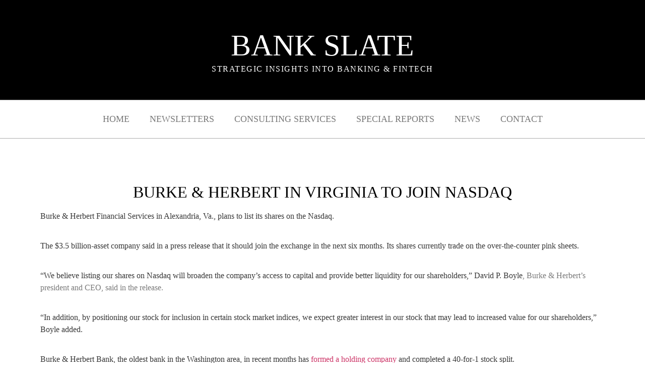

--- FILE ---
content_type: text/html; charset=UTF-8
request_url: https://www.thebankslate.com/2022/11/burke-herbert-in-virginia-to-join-nasdaq/
body_size: 9898
content:
<!doctype html>
<html lang="en">
<head>
	<meta charset="UTF-8">
	<meta name="viewport" content="width=device-width, initial-scale=1">
	<link rel="profile" href="https://gmpg.org/xfn/11">
	<title>Burke &#038; Herbert in Virginia to join Nasdaq &#8211; The Bank Slate</title>
<meta name='robots' content='max-image-preview:large' />
<link rel="alternate" type="application/rss+xml" title="The Bank Slate &raquo; Feed" href="https://www.thebankslate.com/feed/" />
<link rel="alternate" type="application/rss+xml" title="The Bank Slate &raquo; Comments Feed" href="https://www.thebankslate.com/comments/feed/" />
<link rel="alternate" type="application/rss+xml" title="The Bank Slate &raquo; Burke &#038; Herbert in Virginia to join Nasdaq Comments Feed" href="https://www.thebankslate.com/2022/11/burke-herbert-in-virginia-to-join-nasdaq/feed/" />
<script>
window._wpemojiSettings = {"baseUrl":"https:\/\/s.w.org\/images\/core\/emoji\/14.0.0\/72x72\/","ext":".png","svgUrl":"https:\/\/s.w.org\/images\/core\/emoji\/14.0.0\/svg\/","svgExt":".svg","source":{"concatemoji":"https:\/\/www.thebankslate.com\/wp-includes\/js\/wp-emoji-release.min.js?ver=6.2.8"}};
/*! This file is auto-generated */
!function(e,a,t){var n,r,o,i=a.createElement("canvas"),p=i.getContext&&i.getContext("2d");function s(e,t){p.clearRect(0,0,i.width,i.height),p.fillText(e,0,0);e=i.toDataURL();return p.clearRect(0,0,i.width,i.height),p.fillText(t,0,0),e===i.toDataURL()}function c(e){var t=a.createElement("script");t.src=e,t.defer=t.type="text/javascript",a.getElementsByTagName("head")[0].appendChild(t)}for(o=Array("flag","emoji"),t.supports={everything:!0,everythingExceptFlag:!0},r=0;r<o.length;r++)t.supports[o[r]]=function(e){if(p&&p.fillText)switch(p.textBaseline="top",p.font="600 32px Arial",e){case"flag":return s("\ud83c\udff3\ufe0f\u200d\u26a7\ufe0f","\ud83c\udff3\ufe0f\u200b\u26a7\ufe0f")?!1:!s("\ud83c\uddfa\ud83c\uddf3","\ud83c\uddfa\u200b\ud83c\uddf3")&&!s("\ud83c\udff4\udb40\udc67\udb40\udc62\udb40\udc65\udb40\udc6e\udb40\udc67\udb40\udc7f","\ud83c\udff4\u200b\udb40\udc67\u200b\udb40\udc62\u200b\udb40\udc65\u200b\udb40\udc6e\u200b\udb40\udc67\u200b\udb40\udc7f");case"emoji":return!s("\ud83e\udef1\ud83c\udffb\u200d\ud83e\udef2\ud83c\udfff","\ud83e\udef1\ud83c\udffb\u200b\ud83e\udef2\ud83c\udfff")}return!1}(o[r]),t.supports.everything=t.supports.everything&&t.supports[o[r]],"flag"!==o[r]&&(t.supports.everythingExceptFlag=t.supports.everythingExceptFlag&&t.supports[o[r]]);t.supports.everythingExceptFlag=t.supports.everythingExceptFlag&&!t.supports.flag,t.DOMReady=!1,t.readyCallback=function(){t.DOMReady=!0},t.supports.everything||(n=function(){t.readyCallback()},a.addEventListener?(a.addEventListener("DOMContentLoaded",n,!1),e.addEventListener("load",n,!1)):(e.attachEvent("onload",n),a.attachEvent("onreadystatechange",function(){"complete"===a.readyState&&t.readyCallback()})),(e=t.source||{}).concatemoji?c(e.concatemoji):e.wpemoji&&e.twemoji&&(c(e.twemoji),c(e.wpemoji)))}(window,document,window._wpemojiSettings);
</script>
<style>
img.wp-smiley,
img.emoji {
	display: inline !important;
	border: none !important;
	box-shadow: none !important;
	height: 1em !important;
	width: 1em !important;
	margin: 0 0.07em !important;
	vertical-align: -0.1em !important;
	background: none !important;
	padding: 0 !important;
}
</style>
	<link rel='stylesheet' id='upk-site-css' href='https://www.thebankslate.com/wp-content/plugins/ultimate-post-kit/assets/css/upk-site.css?ver=3.1.0' media='all' />
<link rel='stylesheet' id='wp-block-library-css' href='https://www.thebankslate.com/wp-includes/css/dist/block-library/style.min.css?ver=6.2.8' media='all' />
<link rel='stylesheet' id='convertkit-broadcasts-css' href='https://www.thebankslate.com/wp-content/plugins/convertkit/resources/frontend/css/broadcasts.css?ver=2.6.4' media='all' />
<link rel='stylesheet' id='convertkit-button-css' href='https://www.thebankslate.com/wp-content/plugins/convertkit/resources/frontend/css/button.css?ver=2.6.4' media='all' />
<link rel='stylesheet' id='convertkit-form-css' href='https://www.thebankslate.com/wp-content/plugins/convertkit/resources/frontend/css/form.css?ver=2.6.4' media='all' />
<link rel='stylesheet' id='classic-theme-styles-css' href='https://www.thebankslate.com/wp-includes/css/classic-themes.min.css?ver=6.2.8' media='all' />
<style id='global-styles-inline-css'>
body{--wp--preset--color--black: #000000;--wp--preset--color--cyan-bluish-gray: #abb8c3;--wp--preset--color--white: #ffffff;--wp--preset--color--pale-pink: #f78da7;--wp--preset--color--vivid-red: #cf2e2e;--wp--preset--color--luminous-vivid-orange: #ff6900;--wp--preset--color--luminous-vivid-amber: #fcb900;--wp--preset--color--light-green-cyan: #7bdcb5;--wp--preset--color--vivid-green-cyan: #00d084;--wp--preset--color--pale-cyan-blue: #8ed1fc;--wp--preset--color--vivid-cyan-blue: #0693e3;--wp--preset--color--vivid-purple: #9b51e0;--wp--preset--gradient--vivid-cyan-blue-to-vivid-purple: linear-gradient(135deg,rgba(6,147,227,1) 0%,rgb(155,81,224) 100%);--wp--preset--gradient--light-green-cyan-to-vivid-green-cyan: linear-gradient(135deg,rgb(122,220,180) 0%,rgb(0,208,130) 100%);--wp--preset--gradient--luminous-vivid-amber-to-luminous-vivid-orange: linear-gradient(135deg,rgba(252,185,0,1) 0%,rgba(255,105,0,1) 100%);--wp--preset--gradient--luminous-vivid-orange-to-vivid-red: linear-gradient(135deg,rgba(255,105,0,1) 0%,rgb(207,46,46) 100%);--wp--preset--gradient--very-light-gray-to-cyan-bluish-gray: linear-gradient(135deg,rgb(238,238,238) 0%,rgb(169,184,195) 100%);--wp--preset--gradient--cool-to-warm-spectrum: linear-gradient(135deg,rgb(74,234,220) 0%,rgb(151,120,209) 20%,rgb(207,42,186) 40%,rgb(238,44,130) 60%,rgb(251,105,98) 80%,rgb(254,248,76) 100%);--wp--preset--gradient--blush-light-purple: linear-gradient(135deg,rgb(255,206,236) 0%,rgb(152,150,240) 100%);--wp--preset--gradient--blush-bordeaux: linear-gradient(135deg,rgb(254,205,165) 0%,rgb(254,45,45) 50%,rgb(107,0,62) 100%);--wp--preset--gradient--luminous-dusk: linear-gradient(135deg,rgb(255,203,112) 0%,rgb(199,81,192) 50%,rgb(65,88,208) 100%);--wp--preset--gradient--pale-ocean: linear-gradient(135deg,rgb(255,245,203) 0%,rgb(182,227,212) 50%,rgb(51,167,181) 100%);--wp--preset--gradient--electric-grass: linear-gradient(135deg,rgb(202,248,128) 0%,rgb(113,206,126) 100%);--wp--preset--gradient--midnight: linear-gradient(135deg,rgb(2,3,129) 0%,rgb(40,116,252) 100%);--wp--preset--duotone--dark-grayscale: url('#wp-duotone-dark-grayscale');--wp--preset--duotone--grayscale: url('#wp-duotone-grayscale');--wp--preset--duotone--purple-yellow: url('#wp-duotone-purple-yellow');--wp--preset--duotone--blue-red: url('#wp-duotone-blue-red');--wp--preset--duotone--midnight: url('#wp-duotone-midnight');--wp--preset--duotone--magenta-yellow: url('#wp-duotone-magenta-yellow');--wp--preset--duotone--purple-green: url('#wp-duotone-purple-green');--wp--preset--duotone--blue-orange: url('#wp-duotone-blue-orange');--wp--preset--font-size--small: 13px;--wp--preset--font-size--medium: 20px;--wp--preset--font-size--large: 36px;--wp--preset--font-size--x-large: 42px;--wp--preset--spacing--20: 0.44rem;--wp--preset--spacing--30: 0.67rem;--wp--preset--spacing--40: 1rem;--wp--preset--spacing--50: 1.5rem;--wp--preset--spacing--60: 2.25rem;--wp--preset--spacing--70: 3.38rem;--wp--preset--spacing--80: 5.06rem;--wp--preset--shadow--natural: 6px 6px 9px rgba(0, 0, 0, 0.2);--wp--preset--shadow--deep: 12px 12px 50px rgba(0, 0, 0, 0.4);--wp--preset--shadow--sharp: 6px 6px 0px rgba(0, 0, 0, 0.2);--wp--preset--shadow--outlined: 6px 6px 0px -3px rgba(255, 255, 255, 1), 6px 6px rgba(0, 0, 0, 1);--wp--preset--shadow--crisp: 6px 6px 0px rgba(0, 0, 0, 1);}:where(.is-layout-flex){gap: 0.5em;}body .is-layout-flow > .alignleft{float: left;margin-inline-start: 0;margin-inline-end: 2em;}body .is-layout-flow > .alignright{float: right;margin-inline-start: 2em;margin-inline-end: 0;}body .is-layout-flow > .aligncenter{margin-left: auto !important;margin-right: auto !important;}body .is-layout-constrained > .alignleft{float: left;margin-inline-start: 0;margin-inline-end: 2em;}body .is-layout-constrained > .alignright{float: right;margin-inline-start: 2em;margin-inline-end: 0;}body .is-layout-constrained > .aligncenter{margin-left: auto !important;margin-right: auto !important;}body .is-layout-constrained > :where(:not(.alignleft):not(.alignright):not(.alignfull)){max-width: var(--wp--style--global--content-size);margin-left: auto !important;margin-right: auto !important;}body .is-layout-constrained > .alignwide{max-width: var(--wp--style--global--wide-size);}body .is-layout-flex{display: flex;}body .is-layout-flex{flex-wrap: wrap;align-items: center;}body .is-layout-flex > *{margin: 0;}:where(.wp-block-columns.is-layout-flex){gap: 2em;}.has-black-color{color: var(--wp--preset--color--black) !important;}.has-cyan-bluish-gray-color{color: var(--wp--preset--color--cyan-bluish-gray) !important;}.has-white-color{color: var(--wp--preset--color--white) !important;}.has-pale-pink-color{color: var(--wp--preset--color--pale-pink) !important;}.has-vivid-red-color{color: var(--wp--preset--color--vivid-red) !important;}.has-luminous-vivid-orange-color{color: var(--wp--preset--color--luminous-vivid-orange) !important;}.has-luminous-vivid-amber-color{color: var(--wp--preset--color--luminous-vivid-amber) !important;}.has-light-green-cyan-color{color: var(--wp--preset--color--light-green-cyan) !important;}.has-vivid-green-cyan-color{color: var(--wp--preset--color--vivid-green-cyan) !important;}.has-pale-cyan-blue-color{color: var(--wp--preset--color--pale-cyan-blue) !important;}.has-vivid-cyan-blue-color{color: var(--wp--preset--color--vivid-cyan-blue) !important;}.has-vivid-purple-color{color: var(--wp--preset--color--vivid-purple) !important;}.has-black-background-color{background-color: var(--wp--preset--color--black) !important;}.has-cyan-bluish-gray-background-color{background-color: var(--wp--preset--color--cyan-bluish-gray) !important;}.has-white-background-color{background-color: var(--wp--preset--color--white) !important;}.has-pale-pink-background-color{background-color: var(--wp--preset--color--pale-pink) !important;}.has-vivid-red-background-color{background-color: var(--wp--preset--color--vivid-red) !important;}.has-luminous-vivid-orange-background-color{background-color: var(--wp--preset--color--luminous-vivid-orange) !important;}.has-luminous-vivid-amber-background-color{background-color: var(--wp--preset--color--luminous-vivid-amber) !important;}.has-light-green-cyan-background-color{background-color: var(--wp--preset--color--light-green-cyan) !important;}.has-vivid-green-cyan-background-color{background-color: var(--wp--preset--color--vivid-green-cyan) !important;}.has-pale-cyan-blue-background-color{background-color: var(--wp--preset--color--pale-cyan-blue) !important;}.has-vivid-cyan-blue-background-color{background-color: var(--wp--preset--color--vivid-cyan-blue) !important;}.has-vivid-purple-background-color{background-color: var(--wp--preset--color--vivid-purple) !important;}.has-black-border-color{border-color: var(--wp--preset--color--black) !important;}.has-cyan-bluish-gray-border-color{border-color: var(--wp--preset--color--cyan-bluish-gray) !important;}.has-white-border-color{border-color: var(--wp--preset--color--white) !important;}.has-pale-pink-border-color{border-color: var(--wp--preset--color--pale-pink) !important;}.has-vivid-red-border-color{border-color: var(--wp--preset--color--vivid-red) !important;}.has-luminous-vivid-orange-border-color{border-color: var(--wp--preset--color--luminous-vivid-orange) !important;}.has-luminous-vivid-amber-border-color{border-color: var(--wp--preset--color--luminous-vivid-amber) !important;}.has-light-green-cyan-border-color{border-color: var(--wp--preset--color--light-green-cyan) !important;}.has-vivid-green-cyan-border-color{border-color: var(--wp--preset--color--vivid-green-cyan) !important;}.has-pale-cyan-blue-border-color{border-color: var(--wp--preset--color--pale-cyan-blue) !important;}.has-vivid-cyan-blue-border-color{border-color: var(--wp--preset--color--vivid-cyan-blue) !important;}.has-vivid-purple-border-color{border-color: var(--wp--preset--color--vivid-purple) !important;}.has-vivid-cyan-blue-to-vivid-purple-gradient-background{background: var(--wp--preset--gradient--vivid-cyan-blue-to-vivid-purple) !important;}.has-light-green-cyan-to-vivid-green-cyan-gradient-background{background: var(--wp--preset--gradient--light-green-cyan-to-vivid-green-cyan) !important;}.has-luminous-vivid-amber-to-luminous-vivid-orange-gradient-background{background: var(--wp--preset--gradient--luminous-vivid-amber-to-luminous-vivid-orange) !important;}.has-luminous-vivid-orange-to-vivid-red-gradient-background{background: var(--wp--preset--gradient--luminous-vivid-orange-to-vivid-red) !important;}.has-very-light-gray-to-cyan-bluish-gray-gradient-background{background: var(--wp--preset--gradient--very-light-gray-to-cyan-bluish-gray) !important;}.has-cool-to-warm-spectrum-gradient-background{background: var(--wp--preset--gradient--cool-to-warm-spectrum) !important;}.has-blush-light-purple-gradient-background{background: var(--wp--preset--gradient--blush-light-purple) !important;}.has-blush-bordeaux-gradient-background{background: var(--wp--preset--gradient--blush-bordeaux) !important;}.has-luminous-dusk-gradient-background{background: var(--wp--preset--gradient--luminous-dusk) !important;}.has-pale-ocean-gradient-background{background: var(--wp--preset--gradient--pale-ocean) !important;}.has-electric-grass-gradient-background{background: var(--wp--preset--gradient--electric-grass) !important;}.has-midnight-gradient-background{background: var(--wp--preset--gradient--midnight) !important;}.has-small-font-size{font-size: var(--wp--preset--font-size--small) !important;}.has-medium-font-size{font-size: var(--wp--preset--font-size--medium) !important;}.has-large-font-size{font-size: var(--wp--preset--font-size--large) !important;}.has-x-large-font-size{font-size: var(--wp--preset--font-size--x-large) !important;}
.wp-block-navigation a:where(:not(.wp-element-button)){color: inherit;}
:where(.wp-block-columns.is-layout-flex){gap: 2em;}
.wp-block-pullquote{font-size: 1.5em;line-height: 1.6;}
</style>
<link rel='stylesheet' id='dashicons-css' href='https://www.thebankslate.com/wp-includes/css/dashicons.min.css?ver=6.2.8' media='all' />
<link rel='stylesheet' id='everest-forms-general-css' href='https://www.thebankslate.com/wp-content/plugins/everest-forms/assets/css/everest-forms.css?ver=3.0.4.2' media='all' />
<link rel='stylesheet' id='jquery-intl-tel-input-css' href='https://www.thebankslate.com/wp-content/plugins/everest-forms/assets/css/intlTelInput.css?ver=3.0.4.2' media='all' />
<link rel='stylesheet' id='hello-elementor-css' href='https://www.thebankslate.com/wp-content/themes/hello-elementor/style.min.css?ver=3.1.1' media='all' />
<link rel='stylesheet' id='hello-elementor-theme-style-css' href='https://www.thebankslate.com/wp-content/themes/hello-elementor/theme.min.css?ver=3.1.1' media='all' />
<link rel='stylesheet' id='hello-elementor-header-footer-css' href='https://www.thebankslate.com/wp-content/themes/hello-elementor/header-footer.min.css?ver=3.1.1' media='all' />
<link rel='stylesheet' id='elementor-frontend-css' href='https://www.thebankslate.com/wp-content/plugins/Elementor%20FREE%20WordPress%20Page%20Builder-V3.4.7/assets/css/frontend.min.css?ver=3.4.7' media='all' />
<style id='elementor-frontend-inline-css'>
@font-face{font-family:eicons;src:url(https://www.thebankslate.com/wp-content/plugins/Elementor FREE WordPress Page Builder-V3.4.7/assets/lib/eicons/fonts/eicons.eot?5.10.0);src:url(https://www.thebankslate.com/wp-content/plugins/Elementor FREE WordPress Page Builder-V3.4.7/assets/lib/eicons/fonts/eicons.eot?5.10.0#iefix) format("embedded-opentype"),url(https://www.thebankslate.com/wp-content/plugins/Elementor FREE WordPress Page Builder-V3.4.7/assets/lib/eicons/fonts/eicons.woff2?5.10.0) format("woff2"),url(https://www.thebankslate.com/wp-content/plugins/Elementor FREE WordPress Page Builder-V3.4.7/assets/lib/eicons/fonts/eicons.woff?5.10.0) format("woff"),url(https://www.thebankslate.com/wp-content/plugins/Elementor FREE WordPress Page Builder-V3.4.7/assets/lib/eicons/fonts/eicons.ttf?5.10.0) format("truetype"),url(https://www.thebankslate.com/wp-content/plugins/Elementor FREE WordPress Page Builder-V3.4.7/assets/lib/eicons/fonts/eicons.svg?5.10.0#eicon) format("svg");font-weight:400;font-style:normal}
</style>
<link rel='stylesheet' id='elementor-post-5-css' href='https://www.thebankslate.com/wp-content/uploads/elementor/css/post-5.css?ver=1671072398' media='all' />
<link rel='stylesheet' id='elementor-icons-css' href='https://www.thebankslate.com/wp-content/plugins/Elementor%20FREE%20WordPress%20Page%20Builder-V3.4.7/assets/lib/eicons/css/elementor-icons.min.css?ver=5.13.0' media='all' />
<link rel='stylesheet' id='elementor-pro-css' href='https://www.thebankslate.com/wp-content/plugins/Elementor%20PRO%20WordPress%20Page%20Builder%20+%20Pro%20Templates-V3.5.1/assets/css/frontend.min.css?ver=3.5.1' media='all' />
<link rel='stylesheet' id='elementor-global-css' href='https://www.thebankslate.com/wp-content/uploads/elementor/css/global.css?ver=1671072398' media='all' />
<link rel='stylesheet' id='elementor-post-30-css' href='https://www.thebankslate.com/wp-content/uploads/elementor/css/post-30.css?ver=1746816531' media='all' />
<link rel='stylesheet' id='elementor-post-54-css' href='https://www.thebankslate.com/wp-content/uploads/elementor/css/post-54.css?ver=1741095549' media='all' />
<link rel='stylesheet' id='elementor-post-111-css' href='https://www.thebankslate.com/wp-content/uploads/elementor/css/post-111.css?ver=1671072398' media='all' />
<link rel='stylesheet' id='google-fonts-1-css' href='https://fonts.googleapis.com/css?family=Roboto+Slab%3A100%2C100italic%2C200%2C200italic%2C300%2C300italic%2C400%2C400italic%2C500%2C500italic%2C600%2C600italic%2C700%2C700italic%2C800%2C800italic%2C900%2C900italic&#038;display=auto&#038;ver=6.2.8' media='all' />
<link rel='stylesheet' id='elementor-icons-shared-0-css' href='https://www.thebankslate.com/wp-content/plugins/Elementor%20FREE%20WordPress%20Page%20Builder-V3.4.7/assets/lib/font-awesome/css/fontawesome.min.css?ver=5.15.3' media='all' />
<link rel='stylesheet' id='elementor-icons-fa-solid-css' href='https://www.thebankslate.com/wp-content/plugins/Elementor%20FREE%20WordPress%20Page%20Builder-V3.4.7/assets/lib/font-awesome/css/solid.min.css?ver=5.15.3' media='all' />
<link rel='stylesheet' id='elementor-icons-fa-brands-css' href='https://www.thebankslate.com/wp-content/plugins/Elementor%20FREE%20WordPress%20Page%20Builder-V3.4.7/assets/lib/font-awesome/css/brands.min.css?ver=5.15.3' media='all' />
<link rel="https://api.w.org/" href="https://www.thebankslate.com/wp-json/" /><link rel="alternate" type="application/json" href="https://www.thebankslate.com/wp-json/wp/v2/posts/2087" /><link rel="EditURI" type="application/rsd+xml" title="RSD" href="https://www.thebankslate.com/xmlrpc.php?rsd" />
<link rel="wlwmanifest" type="application/wlwmanifest+xml" href="https://www.thebankslate.com/wp-includes/wlwmanifest.xml" />
<meta name="generator" content="WordPress 6.2.8" />
<meta name="generator" content="Everest Forms 3.0.4.2" />
<link rel="canonical" href="https://www.thebankslate.com/2022/11/burke-herbert-in-virginia-to-join-nasdaq/" />
<link rel='shortlink' href='https://www.thebankslate.com/?p=2087' />
<link rel="alternate" type="application/json+oembed" href="https://www.thebankslate.com/wp-json/oembed/1.0/embed?url=https%3A%2F%2Fwww.thebankslate.com%2F2022%2F11%2Fburke-herbert-in-virginia-to-join-nasdaq%2F" />
<link rel="alternate" type="text/xml+oembed" href="https://www.thebankslate.com/wp-json/oembed/1.0/embed?url=https%3A%2F%2Fwww.thebankslate.com%2F2022%2F11%2Fburke-herbert-in-virginia-to-join-nasdaq%2F&#038;format=xml" />
<script id="mcjs">!function(c,h,i,m,p){m=c.createElement(h),p=c.getElementsByTagName(h)[0],m.async=1,m.src=i,p.parentNode.insertBefore(m,p)}(document,"script","https://chimpstatic.com/mcjs-connected/js/users/9f0c67d5b7487d6fdc28baac3/413ca77844406984a82febe1b.js");</script>
<!-- Analytics by WP Statistics v14.11.2 - https://wp-statistics.com -->
<link rel="icon" href="https://www.thebankslate.com/wp-content/uploads/2022/09/cropped-favicon-32x32.png" sizes="32x32" />
<link rel="icon" href="https://www.thebankslate.com/wp-content/uploads/2022/09/cropped-favicon-192x192.png" sizes="192x192" />
<link rel="apple-touch-icon" href="https://www.thebankslate.com/wp-content/uploads/2022/09/cropped-favicon-180x180.png" />
<meta name="msapplication-TileImage" content="https://www.thebankslate.com/wp-content/uploads/2022/09/cropped-favicon-270x270.png" />
		<style id="wp-custom-css">
			body{
	font-family: Times New Roman;
}
.upk-img-wrap, .upk-image-wrap{
display:none !important;}
.upk-item{
	border-bottom: 1px solid #ddd !important;
}
.elementor .elementor-element-c056e21 a, .elementor .elementor-element-72a804b a{
	color: white; 
} 
.elementor .elementor-element-c056e21 a:hover, .elementor .elementor-element-72a804b a:hover{
	color: #464646;
}
.elementor-28 .elementor-element.elementor-element-ff4aa81 {
    
	z-index: 9;
}
.elementor-popup-modal .elementor {

    padding: 50px 50px 30px;
}		</style>
		</head>
<body class="post-template-default single single-post postid-2087 single-format-standard wp-custom-logo everest-forms-no-js elementor-default elementor-template-full-width elementor-kit-5 elementor-page-111">

<svg xmlns="http://www.w3.org/2000/svg" viewBox="0 0 0 0" width="0" height="0" focusable="false" role="none" style="visibility: hidden; position: absolute; left: -9999px; overflow: hidden;" ><defs><filter id="wp-duotone-dark-grayscale"><feColorMatrix color-interpolation-filters="sRGB" type="matrix" values=" .299 .587 .114 0 0 .299 .587 .114 0 0 .299 .587 .114 0 0 .299 .587 .114 0 0 " /><feComponentTransfer color-interpolation-filters="sRGB" ><feFuncR type="table" tableValues="0 0.49803921568627" /><feFuncG type="table" tableValues="0 0.49803921568627" /><feFuncB type="table" tableValues="0 0.49803921568627" /><feFuncA type="table" tableValues="1 1" /></feComponentTransfer><feComposite in2="SourceGraphic" operator="in" /></filter></defs></svg><svg xmlns="http://www.w3.org/2000/svg" viewBox="0 0 0 0" width="0" height="0" focusable="false" role="none" style="visibility: hidden; position: absolute; left: -9999px; overflow: hidden;" ><defs><filter id="wp-duotone-grayscale"><feColorMatrix color-interpolation-filters="sRGB" type="matrix" values=" .299 .587 .114 0 0 .299 .587 .114 0 0 .299 .587 .114 0 0 .299 .587 .114 0 0 " /><feComponentTransfer color-interpolation-filters="sRGB" ><feFuncR type="table" tableValues="0 1" /><feFuncG type="table" tableValues="0 1" /><feFuncB type="table" tableValues="0 1" /><feFuncA type="table" tableValues="1 1" /></feComponentTransfer><feComposite in2="SourceGraphic" operator="in" /></filter></defs></svg><svg xmlns="http://www.w3.org/2000/svg" viewBox="0 0 0 0" width="0" height="0" focusable="false" role="none" style="visibility: hidden; position: absolute; left: -9999px; overflow: hidden;" ><defs><filter id="wp-duotone-purple-yellow"><feColorMatrix color-interpolation-filters="sRGB" type="matrix" values=" .299 .587 .114 0 0 .299 .587 .114 0 0 .299 .587 .114 0 0 .299 .587 .114 0 0 " /><feComponentTransfer color-interpolation-filters="sRGB" ><feFuncR type="table" tableValues="0.54901960784314 0.98823529411765" /><feFuncG type="table" tableValues="0 1" /><feFuncB type="table" tableValues="0.71764705882353 0.25490196078431" /><feFuncA type="table" tableValues="1 1" /></feComponentTransfer><feComposite in2="SourceGraphic" operator="in" /></filter></defs></svg><svg xmlns="http://www.w3.org/2000/svg" viewBox="0 0 0 0" width="0" height="0" focusable="false" role="none" style="visibility: hidden; position: absolute; left: -9999px; overflow: hidden;" ><defs><filter id="wp-duotone-blue-red"><feColorMatrix color-interpolation-filters="sRGB" type="matrix" values=" .299 .587 .114 0 0 .299 .587 .114 0 0 .299 .587 .114 0 0 .299 .587 .114 0 0 " /><feComponentTransfer color-interpolation-filters="sRGB" ><feFuncR type="table" tableValues="0 1" /><feFuncG type="table" tableValues="0 0.27843137254902" /><feFuncB type="table" tableValues="0.5921568627451 0.27843137254902" /><feFuncA type="table" tableValues="1 1" /></feComponentTransfer><feComposite in2="SourceGraphic" operator="in" /></filter></defs></svg><svg xmlns="http://www.w3.org/2000/svg" viewBox="0 0 0 0" width="0" height="0" focusable="false" role="none" style="visibility: hidden; position: absolute; left: -9999px; overflow: hidden;" ><defs><filter id="wp-duotone-midnight"><feColorMatrix color-interpolation-filters="sRGB" type="matrix" values=" .299 .587 .114 0 0 .299 .587 .114 0 0 .299 .587 .114 0 0 .299 .587 .114 0 0 " /><feComponentTransfer color-interpolation-filters="sRGB" ><feFuncR type="table" tableValues="0 0" /><feFuncG type="table" tableValues="0 0.64705882352941" /><feFuncB type="table" tableValues="0 1" /><feFuncA type="table" tableValues="1 1" /></feComponentTransfer><feComposite in2="SourceGraphic" operator="in" /></filter></defs></svg><svg xmlns="http://www.w3.org/2000/svg" viewBox="0 0 0 0" width="0" height="0" focusable="false" role="none" style="visibility: hidden; position: absolute; left: -9999px; overflow: hidden;" ><defs><filter id="wp-duotone-magenta-yellow"><feColorMatrix color-interpolation-filters="sRGB" type="matrix" values=" .299 .587 .114 0 0 .299 .587 .114 0 0 .299 .587 .114 0 0 .299 .587 .114 0 0 " /><feComponentTransfer color-interpolation-filters="sRGB" ><feFuncR type="table" tableValues="0.78039215686275 1" /><feFuncG type="table" tableValues="0 0.94901960784314" /><feFuncB type="table" tableValues="0.35294117647059 0.47058823529412" /><feFuncA type="table" tableValues="1 1" /></feComponentTransfer><feComposite in2="SourceGraphic" operator="in" /></filter></defs></svg><svg xmlns="http://www.w3.org/2000/svg" viewBox="0 0 0 0" width="0" height="0" focusable="false" role="none" style="visibility: hidden; position: absolute; left: -9999px; overflow: hidden;" ><defs><filter id="wp-duotone-purple-green"><feColorMatrix color-interpolation-filters="sRGB" type="matrix" values=" .299 .587 .114 0 0 .299 .587 .114 0 0 .299 .587 .114 0 0 .299 .587 .114 0 0 " /><feComponentTransfer color-interpolation-filters="sRGB" ><feFuncR type="table" tableValues="0.65098039215686 0.40392156862745" /><feFuncG type="table" tableValues="0 1" /><feFuncB type="table" tableValues="0.44705882352941 0.4" /><feFuncA type="table" tableValues="1 1" /></feComponentTransfer><feComposite in2="SourceGraphic" operator="in" /></filter></defs></svg><svg xmlns="http://www.w3.org/2000/svg" viewBox="0 0 0 0" width="0" height="0" focusable="false" role="none" style="visibility: hidden; position: absolute; left: -9999px; overflow: hidden;" ><defs><filter id="wp-duotone-blue-orange"><feColorMatrix color-interpolation-filters="sRGB" type="matrix" values=" .299 .587 .114 0 0 .299 .587 .114 0 0 .299 .587 .114 0 0 .299 .587 .114 0 0 " /><feComponentTransfer color-interpolation-filters="sRGB" ><feFuncR type="table" tableValues="0.098039215686275 1" /><feFuncG type="table" tableValues="0 0.66274509803922" /><feFuncB type="table" tableValues="0.84705882352941 0.41960784313725" /><feFuncA type="table" tableValues="1 1" /></feComponentTransfer><feComposite in2="SourceGraphic" operator="in" /></filter></defs></svg>
<a class="skip-link screen-reader-text" href="#content">Skip to content</a>

		<div data-elementor-type="header" data-elementor-id="30" class="elementor elementor-30 elementor-location-header" data-elementor-settings="[]">
		<div class="elementor-section-wrap">
					<section class="elementor-section elementor-top-section elementor-element elementor-element-7aa89721 elementor-section-full_width elementor-section-height-default elementor-section-height-default" data-id="7aa89721" data-element_type="section" data-settings="{&quot;background_background&quot;:&quot;classic&quot;}">
						<div class="elementor-container elementor-column-gap-no">
					<div class="elementor-column elementor-col-100 elementor-top-column elementor-element elementor-element-61a733b3" data-id="61a733b3" data-element_type="column">
			<div class="elementor-widget-wrap elementor-element-populated">
								<div class="elementor-element elementor-element-79801e00 elementor-widget elementor-widget-heading" data-id="79801e00" data-element_type="widget" data-widget_type="heading.default">
				<div class="elementor-widget-container">
			<h2 class="elementor-heading-title elementor-size-default"><a href="https://www.thebankslate.com">Bank Slate</a></h2>		</div>
				</div>
				<div class="elementor-element elementor-element-4da5e1a3 elementor-widget elementor-widget-text-editor" data-id="4da5e1a3" data-element_type="widget" data-widget_type="text-editor.default">
				<div class="elementor-widget-container">
							<p>Strategic Insights into Banking &amp; Fintech</p>						</div>
				</div>
					</div>
		</div>
							</div>
		</section>
				<section class="elementor-section elementor-top-section elementor-element elementor-element-5ce822a7 elementor-section-boxed elementor-section-height-default elementor-section-height-default" data-id="5ce822a7" data-element_type="section">
						<div class="elementor-container elementor-column-gap-default">
					<div class="elementor-column elementor-col-100 elementor-top-column elementor-element elementor-element-1a21e0e2" data-id="1a21e0e2" data-element_type="column">
			<div class="elementor-widget-wrap elementor-element-populated">
								<div class="elementor-element elementor-element-73000c25 elementor-nav-menu__align-center elementor-nav-menu--dropdown-tablet elementor-nav-menu__text-align-aside elementor-nav-menu--toggle elementor-nav-menu--burger elementor-widget elementor-widget-nav-menu" data-id="73000c25" data-element_type="widget" data-settings="{&quot;layout&quot;:&quot;horizontal&quot;,&quot;submenu_icon&quot;:{&quot;value&quot;:&quot;&lt;i class=\&quot;fas fa-caret-down\&quot;&gt;&lt;\/i&gt;&quot;,&quot;library&quot;:&quot;fa-solid&quot;},&quot;toggle&quot;:&quot;burger&quot;}" data-widget_type="nav-menu.default">
				<div class="elementor-widget-container">
						<nav migration_allowed="1" migrated="0" role="navigation" class="elementor-nav-menu--main elementor-nav-menu__container elementor-nav-menu--layout-horizontal e--pointer-none">
				<ul id="menu-1-73000c25" class="elementor-nav-menu"><li class="menu-item menu-item-type-post_type menu-item-object-page menu-item-home menu-item-7848"><a href="https://www.thebankslate.com/" class="elementor-item">Home</a></li>
<li class="menu-item menu-item-type-post_type menu-item-object-page menu-item-49"><a href="https://www.thebankslate.com/newsletters/" class="elementor-item">Newsletters</a></li>
<li class="menu-item menu-item-type-post_type menu-item-object-page menu-item-48"><a href="https://www.thebankslate.com/consulting/" class="elementor-item">Consulting Services</a></li>
<li class="menu-item menu-item-type-post_type menu-item-object-page menu-item-1917"><a href="https://www.thebankslate.com/donate/" class="elementor-item">Special Reports</a></li>
<li class="menu-item menu-item-type-post_type menu-item-object-page menu-item-7844"><a href="https://www.thebankslate.com/blog/" class="elementor-item">News</a></li>
<li class="menu-item menu-item-type-post_type menu-item-object-page menu-item-47"><a href="https://www.thebankslate.com/contact/" class="elementor-item">Contact</a></li>
</ul>			</nav>
					<div class="elementor-menu-toggle" role="button" tabindex="0" aria-label="Menu Toggle" aria-expanded="false">
			<i aria-hidden="true" role="presentation" class="eicon-menu-bar"></i>			<span class="elementor-screen-only">Menu</span>
		</div>
			<nav class="elementor-nav-menu--dropdown elementor-nav-menu__container" role="navigation" aria-hidden="true">
				<ul id="menu-2-73000c25" class="elementor-nav-menu"><li class="menu-item menu-item-type-post_type menu-item-object-page menu-item-home menu-item-7848"><a href="https://www.thebankslate.com/" class="elementor-item" tabindex="-1">Home</a></li>
<li class="menu-item menu-item-type-post_type menu-item-object-page menu-item-49"><a href="https://www.thebankslate.com/newsletters/" class="elementor-item" tabindex="-1">Newsletters</a></li>
<li class="menu-item menu-item-type-post_type menu-item-object-page menu-item-48"><a href="https://www.thebankslate.com/consulting/" class="elementor-item" tabindex="-1">Consulting Services</a></li>
<li class="menu-item menu-item-type-post_type menu-item-object-page menu-item-1917"><a href="https://www.thebankslate.com/donate/" class="elementor-item" tabindex="-1">Special Reports</a></li>
<li class="menu-item menu-item-type-post_type menu-item-object-page menu-item-7844"><a href="https://www.thebankslate.com/blog/" class="elementor-item" tabindex="-1">News</a></li>
<li class="menu-item menu-item-type-post_type menu-item-object-page menu-item-47"><a href="https://www.thebankslate.com/contact/" class="elementor-item" tabindex="-1">Contact</a></li>
</ul>			</nav>
				</div>
				</div>
					</div>
		</div>
							</div>
		</section>
				</div>
		</div>
				<div data-elementor-type="single-post" data-elementor-id="111" class="elementor elementor-111 elementor-location-single post-2087 post type-post status-publish format-standard hentry category-uncategorized" data-elementor-settings="[]">
		<div class="elementor-section-wrap">
					<section class="elementor-section elementor-top-section elementor-element elementor-element-1bc76af elementor-section-boxed elementor-section-height-default elementor-section-height-default" data-id="1bc76af" data-element_type="section">
						<div class="elementor-container elementor-column-gap-default">
					<div class="elementor-column elementor-col-100 elementor-top-column elementor-element elementor-element-08ab802" data-id="08ab802" data-element_type="column">
			<div class="elementor-widget-wrap elementor-element-populated">
								<div class="elementor-element elementor-element-26e068b elementor-widget elementor-widget-theme-post-title elementor-page-title elementor-widget-heading" data-id="26e068b" data-element_type="widget" data-widget_type="theme-post-title.default">
				<div class="elementor-widget-container">
			<h1 class="elementor-heading-title elementor-size-default">Burke &#038; Herbert in Virginia to join Nasdaq</h1>		</div>
				</div>
				<div class="elementor-element elementor-element-9d8c5d4 elementor-widget elementor-widget-theme-post-content" data-id="9d8c5d4" data-element_type="widget" data-widget_type="theme-post-content.default">
				<div class="elementor-widget-container">
			<p style="background: white; margin: 0in 0in 26.25pt 0in;"><span style="color: #373737;">Burke &amp; Herbert Financial Services in Alexandria, Va., plans to list its shares on the Nasdaq.</span></p>
<p style="background: white; margin: 0in 0in 26.25pt 0in;"><span style="color: #373737;">The $3.5 billion-asset company said in a press release that it should join the exchange in the next six months. Its shares currently trade on the over-the-counter pink sheets.</span></p>
<p style="background: white; margin: 0in 0in 26.25pt 0in;"><span style="color: #373737;">&#8220;We believe listing our shares on Nasdaq will broaden the company&#8217;s access to capital and provide better liquidity for our shareholders,&#8221; <span class="xn-person">David P. Boyle</span></span>, Burke &amp; Herbert’s president and CEO, said in the release.</p>
<p style="background: white; margin: 0in 0in 26.25pt 0in;"><span style="color: #373737;">&#8220;In addition, by positioning our stock for inclusion in certain stock market indices, we expect greater interest in our stock that may lead to increased value for our shareholders,” Boyle added.</span></p>
<p style="background: white; margin: 0in 0in 26.25pt 0in;"><span style="color: #373737;">Burke &amp; Herbert Bank, the oldest bank in the Washington area, in recent months has <a href="https://www.thebankslate.com/2022/06/burke-herbert-in-va-to-form-holding-company/">formed a holding company</a> and completed a 40-for-1 stock split.</span></p>
		</div>
				</div>
				<div class="elementor-element elementor-element-3898228 elementor-widget elementor-widget-post-comments" data-id="3898228" data-element_type="widget" data-widget_type="post-comments.theme_comments">
				<div class="elementor-widget-container">
			<section id="comments" class="comments-area">

	
		<div id="respond" class="comment-respond">
		<h2 id="reply-title" class="comment-reply-title">Leave a Reply <small><a rel="nofollow" id="cancel-comment-reply-link" href="/2022/11/burke-herbert-in-virginia-to-join-nasdaq/#respond" style="display:none;">Cancel reply</a></small></h2><form action="https://www.thebankslate.com/wp-comments-post.php" method="post" id="commentform" class="comment-form" novalidate><p class="comment-notes"><span id="email-notes">Your email address will not be published.</span> <span class="required-field-message">Required fields are marked <span class="required">*</span></span></p><p class="comment-form-comment"><label for="comment">Comment <span class="required">*</span></label> <textarea id="comment" name="comment" cols="45" rows="8" maxlength="65525" required></textarea></p><p class="comment-form-author"><label for="author">Name <span class="required">*</span></label> <input id="author" name="author" type="text" value="" size="30" maxlength="245" autocomplete="name" required /></p>
<p class="comment-form-email"><label for="email">Email <span class="required">*</span></label> <input id="email" name="email" type="email" value="" size="30" maxlength="100" aria-describedby="email-notes" autocomplete="email" required /></p>
<p class="comment-form-url"><label for="url">Website</label> <input id="url" name="url" type="url" value="" size="30" maxlength="200" autocomplete="url" /></p>
<p class="comment-form-cookies-consent"><input id="wp-comment-cookies-consent" name="wp-comment-cookies-consent" type="checkbox" value="yes" /> <label for="wp-comment-cookies-consent">Save my name, email, and website in this browser for the next time I comment.</label></p>
<p class="form-submit"><input name="submit" type="submit" id="submit" class="submit" value="Post Comment" /> <input type='hidden' name='comment_post_ID' value='2087' id='comment_post_ID' />
<input type='hidden' name='comment_parent' id='comment_parent' value='0' />
</p></form>	</div><!-- #respond -->
	
</section>
		</div>
				</div>
				<div class="elementor-element elementor-element-33ab578 elementor-post-navigation-borders-yes elementor-widget elementor-widget-post-navigation" data-id="33ab578" data-element_type="widget" data-widget_type="post-navigation.default">
				<div class="elementor-widget-container">
					<div class="elementor-post-navigation">
			<div class="elementor-post-navigation__prev elementor-post-navigation__link">
				<a href="https://www.thebankslate.com/2022/11/republic-first-rejects-activist-investors-board-nomination/" rel="prev"><span class="post-navigation__arrow-wrapper post-navigation__arrow-prev"><i class="fa fa-angle-left" aria-hidden="true"></i><span class="elementor-screen-only">Prev</span></span><span class="elementor-post-navigation__link__prev"><span class="post-navigation__prev--label">Previous</span><span class="post-navigation__prev--title">Republic First rejects activist investor&#8217;s board nomination</span></span></a>			</div>
							<div class="elementor-post-navigation__separator-wrapper">
					<div class="elementor-post-navigation__separator"></div>
				</div>
						<div class="elementor-post-navigation__next elementor-post-navigation__link">
				<a href="https://www.thebankslate.com/2022/11/consortium-looks-to-bring-banks-together-on-tech-projects/" rel="next"><span class="elementor-post-navigation__link__next"><span class="post-navigation__next--label">Next</span><span class="post-navigation__next--title">Consortium looks to bring banks together on tech projects</span></span><span class="post-navigation__arrow-wrapper post-navigation__arrow-next"><i class="fa fa-angle-right" aria-hidden="true"></i><span class="elementor-screen-only">Next</span></span></a>			</div>
		</div>
				</div>
				</div>
					</div>
		</div>
							</div>
		</section>
				</div>
		</div>
				<div data-elementor-type="footer" data-elementor-id="54" class="elementor elementor-54 elementor-location-footer" data-elementor-settings="[]">
		<div class="elementor-section-wrap">
					<section class="elementor-section elementor-top-section elementor-element elementor-element-d2a47f7 elementor-section-full_width elementor-section-height-default elementor-section-height-default" data-id="d2a47f7" data-element_type="section" data-settings="{&quot;background_background&quot;:&quot;classic&quot;}">
						<div class="elementor-container elementor-column-gap-no">
					<div class="elementor-column elementor-col-100 elementor-top-column elementor-element elementor-element-6d9a836" data-id="6d9a836" data-element_type="column">
			<div class="elementor-widget-wrap elementor-element-populated">
								<section class="elementor-section elementor-inner-section elementor-element elementor-element-7e52a51 elementor-section-boxed elementor-section-height-default elementor-section-height-default" data-id="7e52a51" data-element_type="section">
						<div class="elementor-container elementor-column-gap-default">
					<div class="elementor-column elementor-col-33 elementor-inner-column elementor-element elementor-element-cc36e47" data-id="cc36e47" data-element_type="column">
			<div class="elementor-widget-wrap elementor-element-populated">
								<div class="elementor-element elementor-element-f04ff00 elementor-widget elementor-widget-heading" data-id="f04ff00" data-element_type="widget" data-widget_type="heading.default">
				<div class="elementor-widget-container">
			<h2 class="elementor-heading-title elementor-size-default">The Bank Slate</h2>		</div>
				</div>
				<div class="elementor-element elementor-element-6d3a7ad elementor-widget elementor-widget-heading" data-id="6d3a7ad" data-element_type="widget" data-widget_type="heading.default">
				<div class="elementor-widget-container">
			<h2 class="elementor-heading-title elementor-size-default">INSIGHTS INTO THE BANKING INDUSTRY</h2>		</div>
				</div>
				<div class="elementor-element elementor-element-0bf9554 elementor-shape-circle elementor-grid-0 e-grid-align-center elementor-widget elementor-widget-social-icons" data-id="0bf9554" data-element_type="widget" data-widget_type="social-icons.default">
				<div class="elementor-widget-container">
					<div class="elementor-social-icons-wrapper elementor-grid">
							<span class="elementor-grid-item">
					<a class="elementor-icon elementor-social-icon elementor-social-icon-linkedin elementor-repeater-item-8c9e2d9" href="https://www.linkedin.com/in/pauldavismba/" target="_blank">
						<span class="elementor-screen-only">Linkedin</span>
						<i class="fab fa-linkedin"></i>					</a>
				</span>
							<span class="elementor-grid-item">
					<a class="elementor-icon elementor-social-icon elementor-social-icon-twitter elementor-repeater-item-08f44a9" href="https://twitter.com/bankmergers" target="_blank">
						<span class="elementor-screen-only">Twitter</span>
						<i class="fab fa-twitter"></i>					</a>
				</span>
							<span class="elementor-grid-item">
					<a class="elementor-icon elementor-social-icon elementor-social-icon-facebook elementor-repeater-item-4bf495f" target="_blank">
						<span class="elementor-screen-only">Facebook</span>
						<i class="fab fa-facebook"></i>					</a>
				</span>
					</div>
				</div>
				</div>
					</div>
		</div>
				<div class="elementor-column elementor-col-33 elementor-inner-column elementor-element elementor-element-de9f356" data-id="de9f356" data-element_type="column">
			<div class="elementor-widget-wrap elementor-element-populated">
								<div class="elementor-element elementor-element-52b2e98 elementor-widget elementor-widget-heading" data-id="52b2e98" data-element_type="widget" data-widget_type="heading.default">
				<div class="elementor-widget-container">
			<h2 class="elementor-heading-title elementor-size-default">About the author</h2>		</div>
				</div>
				<div class="elementor-element elementor-element-7ee20de elementor-widget elementor-widget-heading" data-id="7ee20de" data-element_type="widget" data-widget_type="heading.default">
				<div class="elementor-widget-container">
			<h2 class="elementor-heading-title elementor-size-default">Paul Davis has 20+ years of experience following the banking industry. He is currently director of market intelligence at SRM, an advisory firm that operates in North America and Europe.</h2>		</div>
				</div>
					</div>
		</div>
				<div class="elementor-column elementor-col-33 elementor-inner-column elementor-element elementor-element-8541775" data-id="8541775" data-element_type="column">
			<div class="elementor-widget-wrap elementor-element-populated">
								<div class="elementor-element elementor-element-580a40c elementor-widget elementor-widget-heading" data-id="580a40c" data-element_type="widget" data-widget_type="heading.default">
				<div class="elementor-widget-container">
			<h2 class="elementor-heading-title elementor-size-default">Quick Links</h2>		</div>
				</div>
				<div class="elementor-element elementor-element-f12da25 elementor-nav-menu__align-center elementor-nav-menu--dropdown-tablet elementor-nav-menu__text-align-aside elementor-nav-menu--toggle elementor-nav-menu--burger elementor-widget elementor-widget-nav-menu" data-id="f12da25" data-element_type="widget" data-settings="{&quot;layout&quot;:&quot;vertical&quot;,&quot;submenu_icon&quot;:{&quot;value&quot;:&quot;&lt;i class=\&quot;fas fa-caret-down\&quot;&gt;&lt;\/i&gt;&quot;,&quot;library&quot;:&quot;fa-solid&quot;},&quot;toggle&quot;:&quot;burger&quot;}" data-widget_type="nav-menu.default">
				<div class="elementor-widget-container">
						<nav migration_allowed="1" migrated="0" role="navigation" class="elementor-nav-menu--main elementor-nav-menu__container elementor-nav-menu--layout-vertical e--pointer-underline e--animation-fade">
				<ul id="menu-1-f12da25" class="elementor-nav-menu sm-vertical"><li class="menu-item menu-item-type-post_type menu-item-object-page menu-item-home menu-item-7848"><a href="https://www.thebankslate.com/" class="elementor-item">Home</a></li>
<li class="menu-item menu-item-type-post_type menu-item-object-page menu-item-49"><a href="https://www.thebankslate.com/newsletters/" class="elementor-item">Newsletters</a></li>
<li class="menu-item menu-item-type-post_type menu-item-object-page menu-item-48"><a href="https://www.thebankslate.com/consulting/" class="elementor-item">Consulting Services</a></li>
<li class="menu-item menu-item-type-post_type menu-item-object-page menu-item-1917"><a href="https://www.thebankslate.com/donate/" class="elementor-item">Special Reports</a></li>
<li class="menu-item menu-item-type-post_type menu-item-object-page menu-item-7844"><a href="https://www.thebankslate.com/blog/" class="elementor-item">News</a></li>
<li class="menu-item menu-item-type-post_type menu-item-object-page menu-item-47"><a href="https://www.thebankslate.com/contact/" class="elementor-item">Contact</a></li>
</ul>			</nav>
					<div class="elementor-menu-toggle" role="button" tabindex="0" aria-label="Menu Toggle" aria-expanded="false">
			<i aria-hidden="true" role="presentation" class="eicon-menu-bar"></i>			<span class="elementor-screen-only">Menu</span>
		</div>
			<nav class="elementor-nav-menu--dropdown elementor-nav-menu__container" role="navigation" aria-hidden="true">
				<ul id="menu-2-f12da25" class="elementor-nav-menu sm-vertical"><li class="menu-item menu-item-type-post_type menu-item-object-page menu-item-home menu-item-7848"><a href="https://www.thebankslate.com/" class="elementor-item" tabindex="-1">Home</a></li>
<li class="menu-item menu-item-type-post_type menu-item-object-page menu-item-49"><a href="https://www.thebankslate.com/newsletters/" class="elementor-item" tabindex="-1">Newsletters</a></li>
<li class="menu-item menu-item-type-post_type menu-item-object-page menu-item-48"><a href="https://www.thebankslate.com/consulting/" class="elementor-item" tabindex="-1">Consulting Services</a></li>
<li class="menu-item menu-item-type-post_type menu-item-object-page menu-item-1917"><a href="https://www.thebankslate.com/donate/" class="elementor-item" tabindex="-1">Special Reports</a></li>
<li class="menu-item menu-item-type-post_type menu-item-object-page menu-item-7844"><a href="https://www.thebankslate.com/blog/" class="elementor-item" tabindex="-1">News</a></li>
<li class="menu-item menu-item-type-post_type menu-item-object-page menu-item-47"><a href="https://www.thebankslate.com/contact/" class="elementor-item" tabindex="-1">Contact</a></li>
</ul>			</nav>
				</div>
				</div>
					</div>
		</div>
							</div>
		</section>
					</div>
		</div>
							</div>
		</section>
				<section class="elementor-section elementor-top-section elementor-element elementor-element-f97a1ee elementor-section-full_width elementor-section-height-default elementor-section-height-default" data-id="f97a1ee" data-element_type="section" data-settings="{&quot;background_background&quot;:&quot;classic&quot;}">
						<div class="elementor-container elementor-column-gap-no">
					<div class="elementor-column elementor-col-100 elementor-top-column elementor-element elementor-element-59c5f1a" data-id="59c5f1a" data-element_type="column">
			<div class="elementor-widget-wrap elementor-element-populated">
								<section class="elementor-section elementor-inner-section elementor-element elementor-element-b6ecb16 elementor-section-boxed elementor-section-height-default elementor-section-height-default" data-id="b6ecb16" data-element_type="section">
						<div class="elementor-container elementor-column-gap-default">
					<div class="elementor-column elementor-col-50 elementor-inner-column elementor-element elementor-element-6335a98" data-id="6335a98" data-element_type="column">
			<div class="elementor-widget-wrap elementor-element-populated">
								<div class="elementor-element elementor-element-de4bd0e elementor-widget elementor-widget-text-editor" data-id="de4bd0e" data-element_type="widget" data-widget_type="text-editor.default">
				<div class="elementor-widget-container">
							<p>All right reserved @ The Bank Slate, 2025</p>						</div>
				</div>
					</div>
		</div>
				<div class="elementor-column elementor-col-50 elementor-inner-column elementor-element elementor-element-8218e2f" data-id="8218e2f" data-element_type="column">
			<div class="elementor-widget-wrap elementor-element-populated">
								<div class="elementor-element elementor-element-465e7c9 elementor-widget elementor-widget-text-editor" data-id="465e7c9" data-element_type="widget" data-widget_type="text-editor.default">
				<div class="elementor-widget-container">
							Designed by <a href="https://themecreate.org/" target="_blank" rel="noopener" style="color:white">ThemeCreate</a>						</div>
				</div>
					</div>
		</div>
							</div>
		</section>
					</div>
		</div>
							</div>
		</section>
				</div>
		</div>
		
	<script type="text/javascript">
		var c = document.body.className;
		c = c.replace( /everest-forms-no-js/, 'everest-forms-js' );
		document.body.className = c;
	</script>
	<link rel='stylesheet' id='e-animations-css' href='https://www.thebankslate.com/wp-content/plugins/Elementor%20FREE%20WordPress%20Page%20Builder-V3.4.7/assets/lib/animations/animations.min.css?ver=3.4.7' media='all' />
<script src='https://www.thebankslate.com/wp-content/themes/hello-elementor/assets/js/hello-frontend.min.js?ver=3.1.1' id='hello-theme-frontend-js'></script>
<script src='https://www.thebankslate.com/wp-includes/js/jquery/jquery.min.js?ver=3.6.4' id='jquery-core-js'></script>
<script src='https://www.thebankslate.com/wp-includes/js/jquery/jquery-migrate.min.js?ver=3.4.0' id='jquery-migrate-js'></script>
<script src='https://www.thebankslate.com/wp-content/plugins/Elementor%20PRO%20WordPress%20Page%20Builder%20+%20Pro%20Templates-V3.5.1/assets/lib/smartmenus/jquery.smartmenus.min.js?ver=1.0.1' id='smartmenus-js'></script>
<script src='https://www.thebankslate.com/wp-includes/js/comment-reply.min.js?ver=6.2.8' id='comment-reply-js'></script>
<script src='https://www.thebankslate.com/wp-content/plugins/Elementor%20PRO%20WordPress%20Page%20Builder%20+%20Pro%20Templates-V3.5.1/assets/js/webpack-pro.runtime.min.js?ver=3.5.1' id='elementor-pro-webpack-runtime-js'></script>
<script src='https://www.thebankslate.com/wp-content/plugins/Elementor%20FREE%20WordPress%20Page%20Builder-V3.4.7/assets/js/webpack.runtime.min.js?ver=3.4.7' id='elementor-webpack-runtime-js'></script>
<script src='https://www.thebankslate.com/wp-content/plugins/Elementor%20FREE%20WordPress%20Page%20Builder-V3.4.7/assets/js/frontend-modules.min.js?ver=3.4.7' id='elementor-frontend-modules-js'></script>
<script id='elementor-pro-frontend-js-before'>
var ElementorProFrontendConfig = {"ajaxurl":"https:\/\/www.thebankslate.com\/wp-admin\/admin-ajax.php","nonce":"06a30ef35c","urls":{"assets":"https:\/\/www.thebankslate.com\/wp-content\/plugins\/Elementor PRO WordPress Page Builder + Pro Templates-V3.5.1\/assets\/","rest":"https:\/\/www.thebankslate.com\/wp-json\/"},"i18n":{"toc_no_headings_found":"No headings were found on this page."},"shareButtonsNetworks":{"facebook":{"title":"Facebook","has_counter":true},"twitter":{"title":"Twitter"},"linkedin":{"title":"LinkedIn","has_counter":true},"pinterest":{"title":"Pinterest","has_counter":true},"reddit":{"title":"Reddit","has_counter":true},"vk":{"title":"VK","has_counter":true},"odnoklassniki":{"title":"OK","has_counter":true},"tumblr":{"title":"Tumblr"},"digg":{"title":"Digg"},"skype":{"title":"Skype"},"stumbleupon":{"title":"StumbleUpon","has_counter":true},"mix":{"title":"Mix"},"telegram":{"title":"Telegram"},"pocket":{"title":"Pocket","has_counter":true},"xing":{"title":"XING","has_counter":true},"whatsapp":{"title":"WhatsApp"},"email":{"title":"Email"},"print":{"title":"Print"}},"facebook_sdk":{"lang":"en","app_id":""},"lottie":{"defaultAnimationUrl":"https:\/\/www.thebankslate.com\/wp-content\/plugins\/Elementor PRO WordPress Page Builder + Pro Templates-V3.5.1\/modules\/lottie\/assets\/animations\/default.json"}};
</script>
<script src='https://www.thebankslate.com/wp-content/plugins/Elementor%20PRO%20WordPress%20Page%20Builder%20+%20Pro%20Templates-V3.5.1/assets/js/frontend.min.js?ver=3.5.1' id='elementor-pro-frontend-js'></script>
<script src='https://www.thebankslate.com/wp-content/plugins/Elementor%20FREE%20WordPress%20Page%20Builder-V3.4.7/assets/lib/waypoints/waypoints.min.js?ver=4.0.2' id='elementor-waypoints-js'></script>
<script src='https://www.thebankslate.com/wp-includes/js/jquery/ui/core.min.js?ver=1.13.2' id='jquery-ui-core-js'></script>
<script src='https://www.thebankslate.com/wp-content/plugins/Elementor%20FREE%20WordPress%20Page%20Builder-V3.4.7/assets/lib/swiper/swiper.min.js?ver=5.3.6' id='swiper-js'></script>
<script src='https://www.thebankslate.com/wp-content/plugins/Elementor%20FREE%20WordPress%20Page%20Builder-V3.4.7/assets/lib/share-link/share-link.min.js?ver=3.4.7' id='share-link-js'></script>
<script src='https://www.thebankslate.com/wp-content/plugins/Elementor%20FREE%20WordPress%20Page%20Builder-V3.4.7/assets/lib/dialog/dialog.min.js?ver=4.8.1' id='elementor-dialog-js'></script>
<script id='elementor-frontend-js-before'>
var elementorFrontendConfig = {"environmentMode":{"edit":false,"wpPreview":false,"isScriptDebug":false},"i18n":{"shareOnFacebook":"Share on Facebook","shareOnTwitter":"Share on Twitter","pinIt":"Pin it","download":"Download","downloadImage":"Download image","fullscreen":"Fullscreen","zoom":"Zoom","share":"Share","playVideo":"Play Video","previous":"Previous","next":"Next","close":"Close"},"is_rtl":false,"breakpoints":{"xs":0,"sm":480,"md":768,"lg":1025,"xl":1440,"xxl":1600},"responsive":{"breakpoints":{"mobile":{"label":"Mobile","value":767,"default_value":767,"direction":"max","is_enabled":true},"mobile_extra":{"label":"Mobile Extra","value":880,"default_value":880,"direction":"max","is_enabled":false},"tablet":{"label":"Tablet","value":1024,"default_value":1024,"direction":"max","is_enabled":true},"tablet_extra":{"label":"Tablet Extra","value":1200,"default_value":1200,"direction":"max","is_enabled":false},"laptop":{"label":"Laptop","value":1366,"default_value":1366,"direction":"max","is_enabled":false},"widescreen":{"label":"Widescreen","value":2400,"default_value":2400,"direction":"min","is_enabled":false}}},"version":"3.4.7","is_static":false,"experimentalFeatures":{"e_dom_optimization":true,"a11y_improvements":true,"e_import_export":true,"additional_custom_breakpoints":true,"theme_builder_v2":true,"hello-theme-header-footer":true,"landing-pages":true,"elements-color-picker":true,"admin-top-bar":true,"form-submissions":true,"e_scroll_snap":true},"urls":{"assets":"https:\/\/www.thebankslate.com\/wp-content\/plugins\/Elementor FREE WordPress Page Builder-V3.4.7\/assets\/"},"settings":{"page":[],"editorPreferences":[]},"kit":{"active_breakpoints":["viewport_mobile","viewport_tablet"],"global_image_lightbox":"yes","lightbox_enable_counter":"yes","lightbox_enable_fullscreen":"yes","lightbox_enable_zoom":"yes","lightbox_enable_share":"yes","lightbox_title_src":"title","lightbox_description_src":"description","hello_header_logo_type":"logo","hello_header_menu_layout":"horizontal","hello_footer_logo_type":"logo"},"post":{"id":2087,"title":"Burke%20%26%20Herbert%20in%20Virginia%20to%20join%20Nasdaq%20%E2%80%93%20The%20Bank%20Slate","excerpt":"","featuredImage":false}};
</script>
<script src='https://www.thebankslate.com/wp-content/plugins/Elementor%20FREE%20WordPress%20Page%20Builder-V3.4.7/assets/js/frontend.min.js?ver=3.4.7' id='elementor-frontend-js'></script>
<script src='https://www.thebankslate.com/wp-content/plugins/Elementor%20PRO%20WordPress%20Page%20Builder%20+%20Pro%20Templates-V3.5.1/assets/js/preloaded-elements-handlers.min.js?ver=3.5.1' id='pro-preloaded-elements-handlers-js'></script>
<script id='upk-site-js-extra'>
var UltimatePostKitConfig = {"ajaxurl":"https:\/\/www.thebankslate.com\/wp-admin\/admin-ajax.php","nonce":"09513b7e0f","mailchimp":{"subscribing":"Subscribing you please wait..."},"elements_data":{"sections":[],"columns":[],"widgets":[]}};
</script>
<script src='https://www.thebankslate.com/wp-content/plugins/ultimate-post-kit/assets/js/upk-site.min.js?ver=3.1.0' id='upk-site-js'></script>
<script src='https://www.thebankslate.com/wp-content/plugins/Elementor%20FREE%20WordPress%20Page%20Builder-V3.4.7/assets/js/preloaded-modules.min.js?ver=3.4.7' id='preloaded-modules-js'></script>
<script src='https://www.thebankslate.com/wp-content/plugins/Elementor%20PRO%20WordPress%20Page%20Builder%20+%20Pro%20Templates-V3.5.1/assets/lib/sticky/jquery.sticky.min.js?ver=3.5.1' id='e-sticky-js'></script>

</body>
</html>


--- FILE ---
content_type: text/css
request_url: https://www.thebankslate.com/wp-content/uploads/elementor/css/post-30.css?ver=1746816531
body_size: 264
content:
.elementor-30 .elementor-element.elementor-element-7aa89721:not(.elementor-motion-effects-element-type-background), .elementor-30 .elementor-element.elementor-element-7aa89721 > .elementor-motion-effects-container > .elementor-motion-effects-layer{background-color:#000000;}.elementor-30 .elementor-element.elementor-element-7aa89721{transition:background 0.3s, border 0.3s, border-radius 0.3s, box-shadow 0.3s;padding:60px 0px 35px 0px;}.elementor-30 .elementor-element.elementor-element-7aa89721 > .elementor-background-overlay{transition:background 0.3s, border-radius 0.3s, opacity 0.3s;}.elementor-30 .elementor-element.elementor-element-79801e00{text-align:center;}.elementor-30 .elementor-element.elementor-element-79801e00 .elementor-heading-title{color:#FFFFFF;font-family:"Times New Roman", Sans-serif;font-size:60px;font-weight:400;text-transform:uppercase;}.elementor-30 .elementor-element.elementor-element-4da5e1a3{text-align:center;color:#FFFFFF;font-family:"Times New Roman", Sans-serif;font-size:16px;font-weight:400;text-transform:uppercase;letter-spacing:1.5px;}.elementor-30 .elementor-element.elementor-element-4da5e1a3 > .elementor-widget-container{margin:-15px 0px 0px 0px;}.elementor-30 .elementor-element.elementor-element-5ce822a7{border-style:solid;border-width:1px 0px 1px 0px;border-color:#ACACAC;transition:background 0.3s, border 0.3s, border-radius 0.3s, box-shadow 0.3s;}.elementor-30 .elementor-element.elementor-element-5ce822a7 > .elementor-background-overlay{transition:background 0.3s, border-radius 0.3s, opacity 0.3s;}.elementor-30 .elementor-element.elementor-element-73000c25 .elementor-menu-toggle{margin:0 auto;}.elementor-30 .elementor-element.elementor-element-73000c25 .elementor-nav-menu .elementor-item{font-family:"Times New Roman", Sans-serif;font-size:18px;font-weight:400;text-transform:uppercase;line-height:29px;}.elementor-30 .elementor-element.elementor-element-73000c25 .elementor-nav-menu--main .elementor-item:hover,
					.elementor-30 .elementor-element.elementor-element-73000c25 .elementor-nav-menu--main .elementor-item.elementor-item-active,
					.elementor-30 .elementor-element.elementor-element-73000c25 .elementor-nav-menu--main .elementor-item.highlighted,
					.elementor-30 .elementor-element.elementor-element-73000c25 .elementor-nav-menu--main .elementor-item:focus{color:#000000;fill:#000000;}.elementor-30 .elementor-element.elementor-element-73000c25 .elementor-nav-menu--main .elementor-item.elementor-item-active{color:#000000;}

--- FILE ---
content_type: text/css
request_url: https://www.thebankslate.com/wp-content/uploads/elementor/css/post-54.css?ver=1741095549
body_size: 699
content:
.elementor-54 .elementor-element.elementor-element-d2a47f7:not(.elementor-motion-effects-element-type-background), .elementor-54 .elementor-element.elementor-element-d2a47f7 > .elementor-motion-effects-container > .elementor-motion-effects-layer{background-color:#000000;}.elementor-54 .elementor-element.elementor-element-d2a47f7{border-style:solid;border-width:0px 0px 1px 0px;border-color:#898989;transition:background 0.3s, border 0.3s, border-radius 0.3s, box-shadow 0.3s;padding:100px 0px 80px 0px;}.elementor-54 .elementor-element.elementor-element-d2a47f7 > .elementor-background-overlay{transition:background 0.3s, border-radius 0.3s, opacity 0.3s;}.elementor-54 .elementor-element.elementor-element-f04ff00{text-align:center;}.elementor-54 .elementor-element.elementor-element-f04ff00 .elementor-heading-title{color:#FFFFFF;font-family:"Times New Roman", Sans-serif;font-size:30px;font-weight:400;text-transform:uppercase;}.elementor-54 .elementor-element.elementor-element-6d3a7ad{text-align:center;}.elementor-54 .elementor-element.elementor-element-6d3a7ad .elementor-heading-title{color:#BDBDBD;font-family:"Times New Roman", Sans-serif;font-size:14px;font-weight:400;text-transform:uppercase;letter-spacing:1.5px;}.elementor-54 .elementor-element.elementor-element-6d3a7ad > .elementor-widget-container{margin:10px 0px 0px 0px;}.elementor-54 .elementor-element.elementor-element-0bf9554{--grid-template-columns:repeat(0, auto);--icon-size:18px;--grid-column-gap:15px;--grid-row-gap:0px;}.elementor-54 .elementor-element.elementor-element-0bf9554 .elementor-widget-container{text-align:center;}.elementor-54 .elementor-element.elementor-element-0bf9554 .elementor-social-icon{background-color:#02010100;--icon-padding:0.7em;border-style:solid;border-width:1px 1px 1px 1px;border-color:#FFFFFF;}.elementor-54 .elementor-element.elementor-element-0bf9554 .elementor-social-icon:hover{background-color:#FFFFFF;border-color:#686868;}.elementor-54 .elementor-element.elementor-element-0bf9554 .elementor-social-icon:hover i{color:#000000;}.elementor-54 .elementor-element.elementor-element-0bf9554 .elementor-social-icon:hover svg{fill:#000000;}.elementor-54 .elementor-element.elementor-element-0bf9554 > .elementor-widget-container{padding:45px 0px 0px 0px;}.elementor-54 .elementor-element.elementor-element-52b2e98{text-align:center;}.elementor-54 .elementor-element.elementor-element-52b2e98 .elementor-heading-title{color:#FFFFFF;font-family:"Times New Roman", Sans-serif;font-size:30px;font-weight:400;text-transform:uppercase;}.elementor-54 .elementor-element.elementor-element-7ee20de{text-align:center;}.elementor-54 .elementor-element.elementor-element-7ee20de .elementor-heading-title{color:#BDBDBD;font-family:"Times New Roman", Sans-serif;font-size:14px;font-weight:400;text-transform:uppercase;line-height:30px;letter-spacing:1.5px;}.elementor-54 .elementor-element.elementor-element-7ee20de > .elementor-widget-container{margin:-5px 0px 0px 0px;}.elementor-54 .elementor-element.elementor-element-580a40c{text-align:center;}.elementor-54 .elementor-element.elementor-element-580a40c .elementor-heading-title{color:#FFFFFF;font-family:"Times New Roman", Sans-serif;font-size:30px;font-weight:400;text-transform:uppercase;}.elementor-54 .elementor-element.elementor-element-f12da25 .elementor-menu-toggle{margin:0 auto;}.elementor-54 .elementor-element.elementor-element-f12da25 .elementor-nav-menu .elementor-item{font-family:"Times New Roman", Sans-serif;font-size:14px;font-weight:400;text-transform:uppercase;}.elementor-54 .elementor-element.elementor-element-f12da25 .elementor-nav-menu--main .elementor-item{color:#BDBDBD;fill:#BDBDBD;padding-left:0px;padding-right:0px;padding-top:5px;padding-bottom:5px;}.elementor-54 .elementor-element.elementor-element-f12da25 .elementor-nav-menu--main .elementor-item:hover,
					.elementor-54 .elementor-element.elementor-element-f12da25 .elementor-nav-menu--main .elementor-item.elementor-item-active,
					.elementor-54 .elementor-element.elementor-element-f12da25 .elementor-nav-menu--main .elementor-item.highlighted,
					.elementor-54 .elementor-element.elementor-element-f12da25 .elementor-nav-menu--main .elementor-item:focus{color:#FFFFFF;fill:#FFFFFF;}.elementor-54 .elementor-element.elementor-element-f12da25 .elementor-nav-menu--main:not(.e--pointer-framed) .elementor-item:before,
					.elementor-54 .elementor-element.elementor-element-f12da25 .elementor-nav-menu--main:not(.e--pointer-framed) .elementor-item:after{background-color:#61CE7000;}.elementor-54 .elementor-element.elementor-element-f12da25 .e--pointer-framed .elementor-item:before,
					.elementor-54 .elementor-element.elementor-element-f12da25 .e--pointer-framed .elementor-item:after{border-color:#61CE7000;}.elementor-54 .elementor-element.elementor-element-f12da25 .elementor-nav-menu--main .elementor-item.elementor-item-active{color:#FFFFFF;}.elementor-54 .elementor-element.elementor-element-f12da25 .elementor-nav-menu--main:not(.e--pointer-framed) .elementor-item.elementor-item-active:before,
					.elementor-54 .elementor-element.elementor-element-f12da25 .elementor-nav-menu--main:not(.e--pointer-framed) .elementor-item.elementor-item-active:after{background-color:#02010100;}.elementor-54 .elementor-element.elementor-element-f12da25 .e--pointer-framed .elementor-item.elementor-item-active:before,
					.elementor-54 .elementor-element.elementor-element-f12da25 .e--pointer-framed .elementor-item.elementor-item-active:after{border-color:#02010100;}.elementor-54 .elementor-element.elementor-element-f97a1ee:not(.elementor-motion-effects-element-type-background), .elementor-54 .elementor-element.elementor-element-f97a1ee > .elementor-motion-effects-container > .elementor-motion-effects-layer{background-color:#000000;}.elementor-54 .elementor-element.elementor-element-f97a1ee{transition:background 0.3s, border 0.3s, border-radius 0.3s, box-shadow 0.3s;padding:12px 0px 0px 0px;}.elementor-54 .elementor-element.elementor-element-f97a1ee > .elementor-background-overlay{transition:background 0.3s, border-radius 0.3s, opacity 0.3s;}.elementor-bc-flex-widget .elementor-54 .elementor-element.elementor-element-59c5f1a.elementor-column .elementor-widget-wrap{align-items:center;}.elementor-54 .elementor-element.elementor-element-59c5f1a.elementor-column.elementor-element[data-element_type="column"] > .elementor-widget-wrap.elementor-element-populated{align-content:center;align-items:center;}.elementor-bc-flex-widget .elementor-54 .elementor-element.elementor-element-6335a98.elementor-column .elementor-widget-wrap{align-items:center;}.elementor-54 .elementor-element.elementor-element-6335a98.elementor-column.elementor-element[data-element_type="column"] > .elementor-widget-wrap.elementor-element-populated{align-content:center;align-items:center;}.elementor-54 .elementor-element.elementor-element-de4bd0e{color:#BDBDBD;}.elementor-bc-flex-widget .elementor-54 .elementor-element.elementor-element-8218e2f.elementor-column .elementor-widget-wrap{align-items:center;}.elementor-54 .elementor-element.elementor-element-8218e2f.elementor-column.elementor-element[data-element_type="column"] > .elementor-widget-wrap.elementor-element-populated{align-content:center;align-items:center;}.elementor-54 .elementor-element.elementor-element-465e7c9{text-align:right;color:#BDBDBD;}

--- FILE ---
content_type: text/css
request_url: https://www.thebankslate.com/wp-content/uploads/elementor/css/post-111.css?ver=1671072398
body_size: -53
content:
.elementor-111 .elementor-element.elementor-element-1bc76af{padding:80px 0px 80px 0px;}.elementor-111 .elementor-element.elementor-element-26e068b{text-align:center;}.elementor-111 .elementor-element.elementor-element-26e068b .elementor-heading-title{font-family:"Times New Roman", Sans-serif;font-size:32px;font-weight:400;text-transform:uppercase;}.elementor-111 .elementor-element.elementor-element-a8f579b > .elementor-widget-container{padding:20px 0px 20px 0px;}